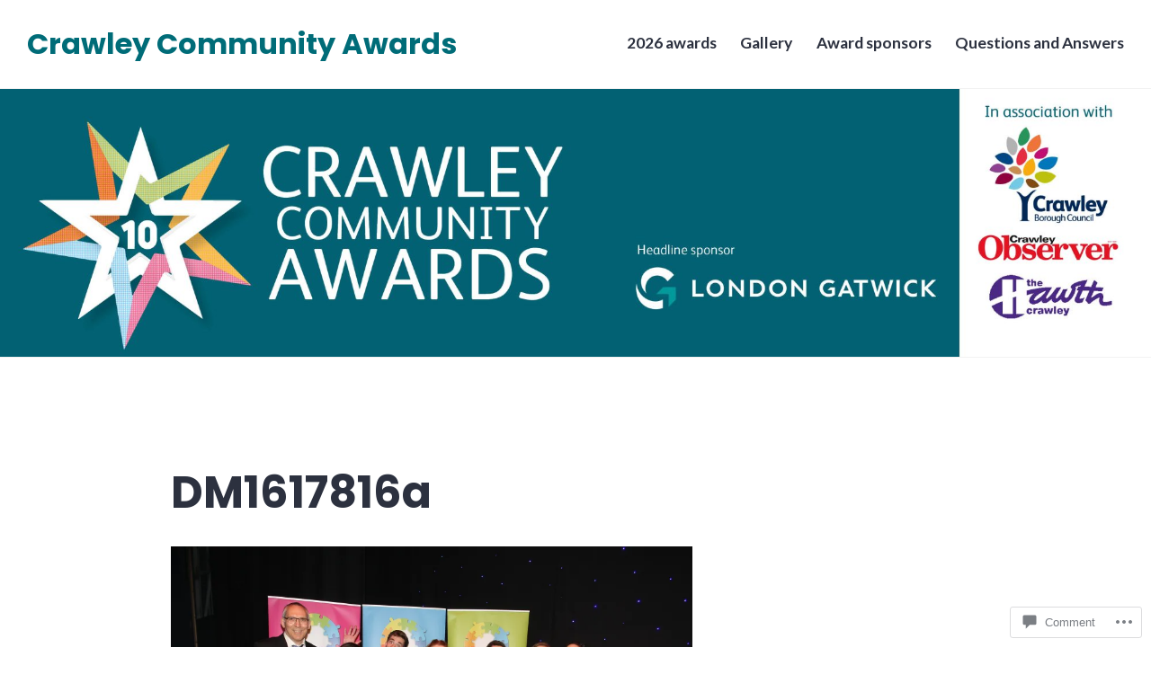

--- FILE ---
content_type: text/css;charset=utf-8
request_url: https://s0.wp.com/?custom-css=1&csblog=8N9z7&cscache=6&csrev=5
body_size: -117
content:
.site-title a{font-size:2rem;color:#006c78}h2{font-size:1.5rem;color:#006c78}p{font-size:1.1rem}li{font-size:1.1rem}a{color:#006c78}